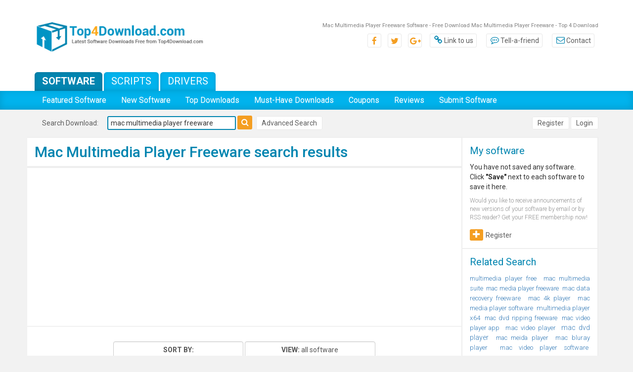

--- FILE ---
content_type: text/html; charset=UTF-8
request_url: https://www.top4download.com/free-mac-multimedia-player-freeware/
body_size: 12053
content:

<!DOCTYPE html>
<html>
<head>
	<meta http-equiv="content-type" content="text/html; charset=utf-8" />
	<meta name="copyright" content="www.top4download.com" />
	<title>Mac Multimedia Player Freeware Software - Free Download Mac Multimedia Player Freeware - Top 4 Download</title>

	<meta name="keywords" content="" />
	<meta name="description" content="Mac Multimedia Player Freeware Software - Free Download Mac Multimedia Player Freeware - Top 4 Download - Top4Download.com offers free software downloads for Windows, Mac, iOS and Android computers and mobile devices. Visit for free, full and secured software’s." />
	<link rel="alternate" type="application/rss+xml" title="Top4Download.com RSS" href="https://www.top4download.com/rss/software.xml?keywords_encoded=mac-multimedia-player-freeware&amp;keywords=mac%20multimedia%20player%20freeware" />

	<link rel="stylesheet" href="https://www.top4download.com/templates/T4D/css/bootstrap.min.css">
	<link rel="stylesheet" href="https://www.top4download.com/templates/T4D/css/bootstrap-theme.min.css">
	<link rel="stylesheet" href="https://www.top4download.com/js/libs/jquery-ui-1.11.3/themes/base/jquery-ui.min.css">
	<link rel="stylesheet" href="https://www.top4download.com/templates/T4D/css/font-awesome.min.css">
	<link rel="stylesheet" href="https://www.top4download.com/templates/T4D/css/rating.min.css" />
	<link rel="stylesheet" href="https://www.top4download.com/templates/T4D/css/layout.min.css" />

	<script type="text/javascript" async src="https://www.top4download.com/js/general.min.js"></script>
	<script type="text/javascript" async src="https://www.top4download.com/js/rating.min.js"></script>
	<script type="text/javascript" async src="https://www.top4download.com/js/ajax-jquery.min.js"></script>

    <script type="text/javascript" src="https://www.top4download.com/js/libs/jquery-1.11.3.min.js"></script>
    <script type="text/javascript" src="https://www.top4download.com/js/libs/jquery-ui-1.11.3/jquery-ui.min.js"></script>

	<link href="https://www.top4download.com/js/libs/jssocials/jssocials.min.css" rel="stylesheet" type="text/css"/>
	<link href="https://www.top4download.com/js/libs/jssocials/jssocials-theme-flat.min.css" rel="stylesheet" type="text/css"/>
	<script async src="https://www.top4download.com/js/libs/jssocials/jssocials.js"></script>

	<link href='https://www.top4download.com/css/simplelightbox.min.css' rel='stylesheet' type='text/css'>
	<script async src="https://www.top4download.com/js/simple-lightbox.min.js"></script>

	<meta name=viewport content="width=device-width, initial-scale=1">

	<link rel="shortcut icon" href="https://www.top4download.com/img/favicon.png" type="image/x-icon" />
		<script async src="https://pagead2.googlesyndication.com/pagead/js/adsbygoogle.js?client=ca-pub-8179195001597106" crossorigin="anonymous"></script>	<script src='https://www.google.com/recaptcha/api.js'></script>
</head>

<body><!-- Header -->
<header>
	<div class="top-bar">
		<div class="container">
			<div class="row">
				<div class="col-md-4">
					<a href="https://www.top4download.com/" title="Top Download">
						<img class="img-responsive center-block" src="https://www.top4download.com/img/logo.png" alt="Top download">
					</a>
				</div>
				<div class="col-md-8">
					<h1 id="tag_line01">Mac Multimedia Player Freeware Software - Free Download Mac Multimedia Player Freeware - Top 4 Download</h1>
					<ul class="top-bar-links">
						<li class="social"><a href="#"><span class="fa fa-facebook-f"></span></a></li>
						<li class="social"><a href="#"><span class="fa fa-twitter"></span></a></li>
						<li class="social"><a href="#"><span class="fa fa-google-plus"></span></a></li>
						<li><a href="https://www.top4download.com/linktous.html" rel="nofollow"><span class="fa fa-link"></span>Link to us</a></li>
						<li><a href="https://www.top4download.com/tellafriend.html" rel="nofollow" onclick="popUp('/tellafriend.html', 600, 600); return false;"><span class="fa fa-commenting-o"></span>Tell-a-friend</a>
						</li>
						<li><a href="https://www.top4download.com/contact.html" rel="nofollow"><span class="fa fa-envelope-o"></span>Contact</a></li>
					</ul>
				</div>
			</div>
		</div>
	</div>
	<div class="sub-menu">
		<div class="container">
			<div class="row">
				<div class="col-sm-8">
					<ul class="tabs-menu">
						<li><a href="https://www.top4download.com/" class="active">Software</a></li>
						<li><a href="https://scripts.top4download.com/">Scripts</a></li>
						<li><a href="https://drivers.top4download.com/">Drivers</a></li>
					</ul>
				</div>
			</div>
		</div>
	</div>

	<nav class="navbar navbar-default">
		<div class="container">
			<div class="navbar-header">
				<button type="button" class="navbar-toggle collapsed" data-toggle="collapse" data-target="#bs-example-navbar-collapse-1" aria-expanded="false">
					<span class="sr-only">Toggle navigation</span>
					<span class="icon-bar"></span>
					<span class="icon-bar"></span>
					<span class="icon-bar"></span>
				</button>
			</div>

			<div class="collapse navbar-collapse" id="bs-example-navbar-collapse-1">
				<ul class="nav navbar-nav">
											<li><a href="/featured-software.html" >Featured Software</a></li>
						<li><a href="/new-software.html" >New Software</a></li>
						<li><a href="/top-software-downloads.html" >Top Downloads</a></li>
						<li><a href="/best-free-downloads.html" >Must-Have Downloads</a></li>
						<li><a href="/coupons.html" >Coupons</a></li>
						<li><a href="/new-reviews.html" >Reviews</a></li>
						<li><a href="/submit-pad-file.html" >Submit Software</a></li>
									</ul>
			</div>
		</div>
	</nav>

</header>

<section class="search-bar">
	<div class="container">
		<div class="row">
			<div class="col-sm-8">
									<h4 class="heading-search-bar">Search Download:</h4>
					<form action="/software-search.html">
						<input type="text" placeholder="keywords" name="keywords" value="mac multimedia player freeware">
						<button type="submit"><span class="fa fa-search"></span></button>
					</form>
					<div class="text-right user-btns advanced-search">
						<a href="/software-advanced.html?keywords_encoded=mac-multimedia-player-freeware&amp;keywords=mac%20multimedia%20player%20freeware&amp;p=25&amp;keyword_id=xrdknvtx" rel="nofollow" class="btn-sec">Advanced Search</a>
					</div>
							</div>
			<div class="col-sm-4">
				<div class="text-right user-btns">
											<a href="https://www.top4download.com/registration.html" rel="nofollow" class="btn-sec">Register</a>
						<a href="https://www.top4download.com/login.html" rel="nofollow" class="btn-sec">Login</a>
									</div>
			</div>
		</div>
			</div>
</section>


<section class="page">
	<div class="container">
		<div class="row">

			                                    				<div class="col-md-9 reset-padding-middle">
					

<!-- Header end-->

<!-- Content -->

				<div class="list-software">
					<h2 class="main-heading">Mac Multimedia Player Freeware search results</h2>
				</div>

				<div class="list-software latest-software results-software">
					 
				<div class="side-banner">
					<script async src="//pagead2.googlesyndication.com/pagead/js/adsbygoogle.js"></script>
                    <!-- T4D resp -->
                    <ins class="adsbygoogle"
                         style="display:block"
                         data-ad-client="ca-pub-8179195001597106"
                         data-ad-slot="2287686030"
                         data-ad-format="auto"></ins>
                    <script>
                    (adsbygoogle = window.adsbygoogle || []).push({});
                    </script>
				</div>

																<div class="row">
						<div class="pagination-panel">
							<ul class="pagination">
																															</ul>
															<div>
									<div class="dropdown">
										<button class="form-control dropdown-toggle" type="button" id="dropdownMenu1" data-toggle="dropdown" aria-haspopup="true" aria-expanded="true">
											<strong>SORT BY:</strong>
																					</button>
										<ul class="dropdown-menu" aria-labelledby="dropdownMenu1" title="sort by">
																							<li><a href="/free-mac-multimedia-player-freeware/$o.html">date</a></li>
																							<li><a href="/free-mac-multimedia-player-freeware/$o.html">relevance</a></li>
																							<li><a href="/free-mac-multimedia-player-freeware/$o.html">title</a></li>
																							<li><a href="/free-mac-multimedia-player-freeware/$o.html">downloads</a></li>
																							<li><a href="/free-mac-multimedia-player-freeware/$o.html">rating</a></li>
																					</ul>
									</div>
																			<div class="dropdown">
											<button class="form-control dropdown-toggle" type="button" id="dropdownMenu1" data-toggle="dropdown" aria-haspopup="true" aria-expanded="true">
												<strong>VIEW:</strong>
												 all software
																							</button>
											<ul class="dropdown-menu" aria-labelledby="dropdownMenu1" title="sort by">
												<li title="only freeware"><a href="/free-mac-multimedia-player-freeware/0.html">all software</a></li>
												<li title="only freeware"><a href="/freeware-mac-multimedia-player-freeware/0.html">only freeware</a></li>
											</ul>
										</div>
																	</div>
													</div>
					</div>											<div class="row">
												<div class="media item-software">
							<h4 class="media-heading">
								<a href="https://www.top4download.com/windows-media-player-12/jcbgrfkf.html">Windows Media Player 12 11.2511.5.0</a>
																	<div class="update">Update</div>															</h4>
							<div class="media-left">
								<a href="https://www.top4download.com/windows-media-player-12/screenshot-jcbgrfkf.html" title="Windows Media Player 12 11.2511.5.0 full screenshot">
									<img class="media-object" src="https://www.top4download.com/softwareimages_mini/jcbgrfkf.png" alt="Windows Media Player 12 11.2511.5.0 full screenshot">
								</a>
															</div>
							<div class="media-body">
								<div class="media-text">
									Windows Media <strong class="hl">Player</strong> is available for the Windows, Windows Mobile, and <strong class="hl">Mac</strong> operating systems. Learn more about the <strong class="hl">Player</strong> based on the operating system that you have. ... by media lovers, for media lovers. Windows Media <strong class="hl">Player</strong> 12 plays more music and video than ever—including ... songs from your iTunes library!  Windows Media <strong class="hl">Player</strong> 12 is the latest version of Microsoft's official  ...
									<div class="rating">
										<img src="https://www.top4download.com/img/award_88x31_pick.gif" width="88" height="31" alt="software pick" />										<div class="rating-star">
											<img src="https://www.top4download.com/img/star_full.gif" width="25" height="25"  alt=""/><img src="https://www.top4download.com/img/star_full.gif" width="25" height="25"  alt=""/><img src="https://www.top4download.com/img/star_full.gif" width="25" height="25"  alt=""/><img src="https://www.top4download.com/img/star_full.gif" width="25" height="25"  alt=""/><img src="https://www.top4download.com/img/star_fullb.gif" width="25" height="25"  alt=""/>
										</div>
									</div>
								</div>
							</div>
							<div class="media-right">
								<div class="action-icons-item">
									<div><span><img src="https://www.top4download.com/img/dolars.png" alt="Windows Media Player 12 Price"></span><span class="center-v">FREE</span></div>
									<div><a href="https://www.top4download.com/windows-media-player-12/jcbgrfkf.html"><span><img src="https://www.top4download.com/img/details-icon.png" alt="Windows Media Player 12 Details"></span><span class="center-v">Details</span></a></div>
									<div class="download"><a href="https://www.top4download.com/windows-media-player-12/download-jcbgrfkf.html"><span><img src="https://www.top4download.com/img/downloads-icon.png" alt="Windows Media Player 12 download"></span><span class="center-v">Download</a></span></div>
									<div><a href="/saved-software.html?save=jcbgrfkf&amp;keywords=mac+multimedia+player+freeware" rel="nofollow" onclick="save_soft('jcbgrfkf');return false;"><span><img src="https://www.top4download.com/img/save-icon.png" alt="Windows Media Player 12 save"></span><span class="center-v">Save</span> <span id="savedresjcbgrfkf"></span></a></div>
								</div>
							</div>
							<div>
								<ul class="sub-info">
									<li><a href="/free-windows-media-player/">Windows Media Player</a></li><li><a href="/free-download-windows-media-player/">download Windows Media Player</a></li><li><a href="/free-windows-media-player-free-download/">Windows Media Player free download</a></li><li><a href="/free-media-player/">media player</a></li><li><a href="/free-video-player/">video player</a></li><li><a href="/free-music-player/">music player</a></li><li><a href="/free-media/">media</a></li><li><a href="/free-player/">player</a></li><li><a href="/free-video/">video</a></li><li><a href="/free-music/">music</a></li>
								</ul>
							</div>													</div>
												<div class="media item-software">
							<h4 class="media-heading">
								<a href="https://www.top4download.com/adobe-flash-player-for-mac-os-x/ngrsodbx.html">Adobe Flash Player for Mac OS X 32.0.0.465</a>
															</h4>
							<div class="media-left">
								<a href="https://www.top4download.com/adobe-flash-player-for-mac-os-x/screenshot-ngrsodbx.html" title="Adobe Flash Player for Mac OS X 32.0.0.465 full screenshot">
									<img class="media-object" src="https://www.top4download.com/softwareimages_mini/ngrsodbx.png" alt="Adobe Flash Player for Mac OS X 32.0.0.465 full screenshot">
								</a>
															</div>
							<div class="media-body">
								<div class="media-text">
									Adobe® Flash® <strong class="hl">Player</strong> is a cross-platform browser-based application runtime that delivers ... and videos across screens and browsers. Adobe Flash <strong class="hl">Player</strong> is a high-performance, browser-based and cross-platform application runtime ... plug-in for most internet browsers.  Adobe Flash <strong class="hl">Player</strong> can be easily installed by downloading the DMG ... from the Advanced tab you can deauthorize your <strong class="hl">Mac</strong> in order to prevent Adobe Flash <strong class="hl">Player</strong> from  ...
									<div class="rating">
										<img src="https://www.top4download.com/img/award_88x31_pick.gif" width="88" height="31" alt="software pick" />										<div class="rating-star">
											<img src="https://www.top4download.com/img/star_full.gif" width="25" height="25"  alt=""/><img src="https://www.top4download.com/img/star_full.gif" width="25" height="25"  alt=""/><img src="https://www.top4download.com/img/star_full.gif" width="25" height="25"  alt=""/><img src="https://www.top4download.com/img/star_full.gif" width="25" height="25"  alt=""/><img src="https://www.top4download.com/img/star_full.gif" width="25" height="25"  alt=""/>
										</div>
									</div>
								</div>
							</div>
							<div class="media-right">
								<div class="action-icons-item">
									<div><span><img src="https://www.top4download.com/img/dolars.png" alt="Adobe Flash Player for Mac OS X Price"></span><span class="center-v">FREE</span></div>
									<div><a href="https://www.top4download.com/adobe-flash-player-for-mac-os-x/ngrsodbx.html"><span><img src="https://www.top4download.com/img/details-icon.png" alt="Adobe Flash Player for Mac OS X Details"></span><span class="center-v">Details</span></a></div>
									<div class="download"><a href="https://www.top4download.com/adobe-flash-player-for-mac-os-x/download-ngrsodbx.html"><span><img src="https://www.top4download.com/img/downloads-icon.png" alt="Adobe Flash Player for Mac OS X download"></span><span class="center-v">Download</a></span></div>
									<div><a href="/saved-software.html?save=ngrsodbx&amp;keywords=mac+multimedia+player+freeware" rel="nofollow" onclick="save_soft('ngrsodbx');return false;"><span><img src="https://www.top4download.com/img/save-icon.png" alt="Adobe Flash Player for Mac OS X save"></span><span class="center-v">Save</span> <span id="savedresngrsodbx"></span></a></div>
								</div>
							</div>
							<div>
								<ul class="sub-info">
									<li><a href="/free-flash-player/">flash player</a></li><li><a href="/free-flv-player/">flv player</a></li><li><a href="/free-play-flash/">play flash</a></li><li><a href="/free-adobe/">Adobe</a></li><li><a href="/free-flash/">flash</a></li><li><a href="/free-macromedia/">macromedia</a></li><li><a href="/free-macromedia-flash-player/">macromedia flash player</a></li><li><a href="/free-macromedia-flash/">Macromedia Flash</a></li><li><a href="/free-flash-player/">flash player</a></li><li><a href="/free-adobe-flash-player/">adobe flash player</a></li><li><a href="/free-adobe-flash-player/">adobe flash player</a></li><li><a href="/free-free-flash-player/">free flash player</a></li><li><a href="/free-free-swf-player/">free swf player</a></li><li><a href="/free-mac-os-x/">Mac OS X</a></li>
								</ul>
							</div>													</div>
												<div class="media item-software">
							<h4 class="media-heading">
								<a href="https://www.top4download.com/adobe-flash-player-for-android/zekwhyax.html">Adobe Flash Player for Android 11.1.115.81</a>
															</h4>
							<div class="media-left">
								<a href="https://www.top4download.com/adobe-flash-player-for-android/screenshot-zekwhyax.html" title="Adobe Flash Player for Android 11.1.115.81 full screenshot">
									<img class="media-object" src="https://www.top4download.com/softwareimages_mini/zekwhyax.jpg" alt="Adobe Flash Player for Android 11.1.115.81 full screenshot">
								</a>
															</div>
							<div class="media-body">
								<div class="media-text">
									Flash <strong class="hl">Player</strong> is a free application for the Android that ... and play games on their Android phones. Flash <strong class="hl">Player</strong> delivers beautiful HD video, faster graphics rendering, and ... more immersive user experiences.   Adobe Flash <strong class="hl">Player</strong> 11 brings many improvements that will change the ... you see on the web. Just like Flash <strong class="hl">Player</strong> 7 changed the web with the introduction of  ...
									<div class="rating">
										<img src="https://www.top4download.com/img/award_88x31_pick.gif" width="88" height="31" alt="software pick" />										<div class="rating-star">
											<img src="https://www.top4download.com/img/star_full.gif" width="25" height="25"  alt=""/><img src="https://www.top4download.com/img/star_full.gif" width="25" height="25"  alt=""/><img src="https://www.top4download.com/img/star_full.gif" width="25" height="25"  alt=""/><img src="https://www.top4download.com/img/star_fullb.gif" width="25" height="25"  alt=""/><img src="https://www.top4download.com/img/star_fullb.gif" width="25" height="25"  alt=""/>
										</div>
									</div>
								</div>
							</div>
							<div class="media-right">
								<div class="action-icons-item">
									<div><span><img src="https://www.top4download.com/img/dolars.png" alt="Adobe Flash Player for Android Price"></span><span class="center-v">FREE</span></div>
									<div><a href="https://www.top4download.com/adobe-flash-player-for-android/zekwhyax.html"><span><img src="https://www.top4download.com/img/details-icon.png" alt="Adobe Flash Player for Android Details"></span><span class="center-v">Details</span></a></div>
									<div class="download"><a href="https://www.top4download.com/adobe-flash-player-for-android/download-zekwhyax.html"><span><img src="https://www.top4download.com/img/downloads-icon.png" alt="Adobe Flash Player for Android download"></span><span class="center-v">Download</a></span></div>
									<div><a href="/saved-software.html?save=zekwhyax&amp;keywords=mac+multimedia+player+freeware" rel="nofollow" onclick="save_soft('zekwhyax');return false;"><span><img src="https://www.top4download.com/img/save-icon.png" alt="Adobe Flash Player for Android save"></span><span class="center-v">Save</span> <span id="savedreszekwhyax"></span></a></div>
								</div>
							</div>
							<div>
								<ul class="sub-info">
									<li><a href="/free-macromedia-flash-player-11/">macromedia flash player 11</a></li><li><a href="/free-free-flash-player/">free flash player</a></li><li><a href="/free-macromedia-flash/">Macromedia Flash</a></li><li><a href="/free-free-swf-player/">free swf player</a></li><li><a href="/free-android/">android</a></li><li><a href="/free-flash-player-11/">flash player 11</a></li><li><a href="/free-adobe-flash-player-11/">adobe flash player 11</a></li><li><a href="/free-macromedia/">macromedia</a></li><li><a href="/free-player/">player</a></li>
								</ul>
							</div>													</div>
												<div class="media item-software">
							<h4 class="media-heading">
								<a href="https://www.top4download.com/adobe-flash-player/qxytiljr.html">Adobe Flash Player 32.0.0.465</a>
															</h4>
							<div class="media-left">
								<a href="https://www.top4download.com/adobe-flash-player/screenshot-qxytiljr.html" title="Adobe Flash Player 32.0.0.465 full screenshot">
									<img class="media-object" src="https://www.top4download.com/softwareimages_mini/qxytiljr.jpg" alt="Adobe Flash Player 32.0.0.465 full screenshot">
								</a>
															</div>
							<div class="media-body">
								<div class="media-text">
									Adobe Flash <strong class="hl">Player</strong> has become a necessity for every computer out ... manage trusted web locations and updates.  Flash <strong class="hl">Player</strong> delivers beautiful HD video, faster graphics rendering, and ... your content to users wherever they are. Flash <strong class="hl">Player</strong> delivers expressive content to personal computers, smartphones, tablets, smartbooks, and netbooks. Mobile-ready features  ...
									<div class="rating">
										<img src="https://www.top4download.com/img/award_88x31_pick.gif" width="88" height="31" alt="software pick" />										<div class="rating-star">
											<img src="https://www.top4download.com/img/star_full.gif" width="25" height="25"  alt=""/><img src="https://www.top4download.com/img/star_full.gif" width="25" height="25"  alt=""/><img src="https://www.top4download.com/img/star_full.gif" width="25" height="25"  alt=""/><img src="https://www.top4download.com/img/star_full.gif" width="25" height="25"  alt=""/><img src="https://www.top4download.com/img/star_fullb.gif" width="25" height="25"  alt=""/>
										</div>
									</div>
								</div>
							</div>
							<div class="media-right">
								<div class="action-icons-item">
									<div><span><img src="https://www.top4download.com/img/dolars.png" alt="Adobe Flash Player Price"></span><span class="center-v">FREE</span></div>
									<div><a href="https://www.top4download.com/adobe-flash-player/qxytiljr.html"><span><img src="https://www.top4download.com/img/details-icon.png" alt="Adobe Flash Player Details"></span><span class="center-v">Details</span></a></div>
									<div class="download"><a href="https://www.top4download.com/adobe-flash-player/download-qxytiljr.html"><span><img src="https://www.top4download.com/img/downloads-icon.png" alt="Adobe Flash Player download"></span><span class="center-v">Download</a></span></div>
									<div><a href="/saved-software.html?save=qxytiljr&amp;keywords=mac+multimedia+player+freeware" rel="nofollow" onclick="save_soft('qxytiljr');return false;"><span><img src="https://www.top4download.com/img/save-icon.png" alt="Adobe Flash Player save"></span><span class="center-v">Save</span> <span id="savedresqxytiljr"></span></a></div>
								</div>
							</div>
							<div>
								<ul class="sub-info">
									<li><a href="/free-macromedia/">macromedia</a></li><li><a href="/free-flash-player-13/">flash player 13</a></li><li><a href="/free-adobe-flash-player/">adobe flash player</a></li><li><a href="/free-free-flash-player/">free flash player</a></li><li><a href="/free-free-swf-player/">free swf player</a></li><li><a href="/free-macromedia-flash-player-13/">macromedia flash player 13</a></li><li><a href="/free-adobe-flash-player-13/">adobe flash player 13</a></li><li><a href="/free-macromedia-flash/">Macromedia Flash</a></li>
								</ul>
							</div>													</div>
												<div class="media item-software">
							<h4 class="media-heading">
								<a href="https://www.top4download.com/tkplayer-for-mac/pmbzjihq.html">TKPlayer for Mac 2.1.0</a>
															</h4>
							<div class="media-left">
								<a href="https://www.top4download.com/tkplayer-for-mac/screenshot-pmbzjihq.html" title="TKPlayer for Mac 2.1.0 full screenshot">
									<img class="media-object" src="https://www.top4download.com/softwareimages_mini/pmbzjihq.jpg" alt="TKPlayer for Mac 2.1.0 full screenshot">
								</a>
															</div>
							<div class="media-body">
								<div class="media-text">
									TK<strong class="hl">Player</strong> for <strong class="hl">Mac</strong> is one of the best free <strong class="hl">multimedia player</strong>s on <strong class="hl">Mac</strong> to play any media files, including movies with ... All formats could play smoothly with TK<strong class="hl">Player</strong> for <strong class="hl">Mac</strong> without installing external codecs. To provide you with ... the playback process. Key Features of TK<strong class="hl">Player</strong> for <strong class="hl">Mac</strong>: 1. A free media <strong class="hl">player</strong> for <strong class="hl">Mac</strong>; 2.  ...
									<div class="rating">
																				<div class="rating-star">
											<img src="https://www.top4download.com/img/star_full.gif" width="25" height="25"  alt=""/><img src="https://www.top4download.com/img/star_full.gif" width="25" height="25"  alt=""/><img src="https://www.top4download.com/img/star_fullb.gif" width="25" height="25"  alt=""/><img src="https://www.top4download.com/img/star_fullb.gif" width="25" height="25"  alt=""/><img src="https://www.top4download.com/img/star_fullb.gif" width="25" height="25"  alt=""/>
										</div>
									</div>
								</div>
							</div>
							<div class="media-right">
								<div class="action-icons-item">
									<div><span><img src="https://www.top4download.com/img/dolars.png" alt="TKPlayer for Mac Price"></span><span class="center-v">FREE</span></div>
									<div><a href="https://www.top4download.com/tkplayer-for-mac/pmbzjihq.html"><span><img src="https://www.top4download.com/img/details-icon.png" alt="TKPlayer for Mac Details"></span><span class="center-v">Details</span></a></div>
									<div class="download"><a href="https://www.top4download.com/tkplayer-for-mac/download-pmbzjihq.html"><span><img src="https://www.top4download.com/img/downloads-icon.png" alt="TKPlayer for Mac download"></span><span class="center-v">Download</a></span></div>
									<div><a href="/saved-software.html?save=pmbzjihq&amp;keywords=mac+multimedia+player+freeware" rel="nofollow" onclick="save_soft('pmbzjihq');return false;"><span><img src="https://www.top4download.com/img/save-icon.png" alt="TKPlayer for Mac save"></span><span class="center-v">Save</span> <span id="savedrespmbzjihq"></span></a></div>
								</div>
							</div>
							<div>
								<ul class="sub-info">
									<li><a href="/free-free-media-player-for-mac/">free media player for mac</a></li><li><a href="/free-mac-media-player-freeware/">mac media player freeware</a></li><li><a href="/free-free-mac-video-player/">free mac video player</a></li><li><a href="/free-free-mac-audio-player/">free mac audio player</a></li><li><a href="/free-mac-multimedia-player-freeware/">mac multimedia player freeware</a></li>
								</ul>
							</div>													</div>
												<div class="media item-software">
							<h4 class="media-heading">
								<a href="https://www.top4download.com/axmedis-pda-player-and-media-organizer/jrwwbzwy.html">AXMEDIS PDA Player and Media Organizer February 2010, 2.2</a>
															</h4>
							<div class="media-left">
								<a href="https://www.top4download.com/axmedis-pda-player-and-media-organizer/screenshot-jrwwbzwy.html" title="AXMEDIS PDA Player and Media Organizer February 2010, 2.2 full screenshot">
									<img class="media-object" src="https://www.top4download.com/softwareimages_mini/jrwwbzwy.jpg" alt="AXMEDIS PDA Player and Media Organizer February 2010, 2.2 full screenshot">
								</a>
															</div>
							<div class="media-body">
								<div class="media-text">
									A <strong class="hl">multimedia player</strong>, cross media <strong class="hl">player</strong>, PDA <strong class="hl">player</strong> and media organizer for AXMEDIS/MPEG-21 cross media content. ... automatically, convert you video audio images for this <strong class="hl">player</strong> on your pda. It has been developed for ... different platforms and channels: Satellite, PC Windows or <strong class="hl">Mac</strong>, PDA, Mobile, Set-Top-Box, IP-TV, and many others. 
									<div class="rating">
																				<div class="rating-star">
											<img src="https://www.top4download.com/img/star_full.gif" width="25" height="25"  alt=""/><img src="https://www.top4download.com/img/star_full.gif" width="25" height="25"  alt=""/><img src="https://www.top4download.com/img/star_full.gif" width="25" height="25"  alt=""/><img src="https://www.top4download.com/img/star_fullb.gif" width="25" height="25"  alt=""/><img src="https://www.top4download.com/img/star_fullb.gif" width="25" height="25"  alt=""/>
										</div>
									</div>
								</div>
							</div>
							<div class="media-right">
								<div class="action-icons-item">
									<div><span><img src="https://www.top4download.com/img/dolars.png" alt="AXMEDIS PDA Player and Media Organizer Price"></span><span class="center-v">FREE</span></div>
									<div><a href="https://www.top4download.com/axmedis-pda-player-and-media-organizer/jrwwbzwy.html"><span><img src="https://www.top4download.com/img/details-icon.png" alt="AXMEDIS PDA Player and Media Organizer Details"></span><span class="center-v">Details</span></a></div>
									<div class="download"><a href="https://www.top4download.com/axmedis-pda-player-and-media-organizer/download-jrwwbzwy.html"><span><img src="https://www.top4download.com/img/downloads-icon.png" alt="AXMEDIS PDA Player and Media Organizer download"></span><span class="center-v">Download</a></span></div>
									<div><a href="/saved-software.html?save=jrwwbzwy&amp;keywords=mac+multimedia+player+freeware" rel="nofollow" onclick="save_soft('jrwwbzwy');return false;"><span><img src="https://www.top4download.com/img/save-icon.png" alt="AXMEDIS PDA Player and Media Organizer save"></span><span class="center-v">Save</span> <span id="savedresjrwwbzwy"></span></a></div>
								</div>
							</div>
							<div>
								<ul class="sub-info">
									<li><a href="/free-pda/">PDA</a></li><li><a href="/free-mpeg-21-player/">MPEG-21 Player</a></li><li><a href="/free-multimedia/">multimedia</a></li><li><a href="/free-cross-media/">cross-media</a></li><li><a href="/free-smil/">SMIL</a></li><li><a href="/free-drm/">DRM</a></li><li><a href="/free-multi-channel-distribution/">multi-channel distribution</a></li>
								</ul>
							</div>													</div>
												<div class="media item-software">
							<h4 class="media-heading">
								<a href="https://www.top4download.com/how-to-retrieve-deleted-files-on-a-mac/reskhyit.html">How to Retrieve Deleted Files on a Mac 9.2.2.6</a>
															</h4>
							<div class="media-left">
								<a href="https://www.top4download.com/how-to-retrieve-deleted-files-on-a-mac/screenshot-reskhyit.html" title="How to Retrieve Deleted Files on a Mac 9.2.2.6 full screenshot">
									<img class="media-object" src="https://www.top4download.com/softwareimages_mini/reskhyit.jpg" alt="How to Retrieve Deleted Files on a Mac 9.2.2.6 full screenshot">
								</a>
															</div>
							<div class="media-body">
								<div class="media-text">
									... for how to retrieve deleted files on a <strong class="hl">mac</strong>? <strong class="hl">MAC</strong> memory card data undelete utility is best choice ... in few easy and countable steps. Advance featured <strong class="hl">MAC</strong> memory card data retrieval application facilitate user to ... collection and business crucial documents from virus infected <strong class="hl">multimedia</strong> card in fraction of time. Comprehensive solution is  ...
									<div class="rating">
																				<div class="rating-star">
											<img src="https://www.top4download.com/img/star_full.gif" width="25" height="25"  alt=""/><img src="https://www.top4download.com/img/star_full.gif" width="25" height="25"  alt=""/><img src="https://www.top4download.com/img/star_full.gif" width="25" height="25"  alt=""/><img src="https://www.top4download.com/img/star_full.gif" width="25" height="25"  alt=""/><img src="https://www.top4download.com/img/star_fullb.gif" width="25" height="25"  alt=""/>
										</div>
									</div>
								</div>
							</div>
							<div class="media-right">
								<div class="action-icons-item">
									<div><span><img src="https://www.top4download.com/img/dolars.png" alt="How to Retrieve Deleted Files on a Mac Price"></span><span class="center-v"> $49.00</span></div>
									<div><a href="https://www.top4download.com/how-to-retrieve-deleted-files-on-a-mac/reskhyit.html"><span><img src="https://www.top4download.com/img/details-icon.png" alt="How to Retrieve Deleted Files on a Mac Details"></span><span class="center-v">Details</span></a></div>
									<div class="download"><a href="https://www.top4download.com/how-to-retrieve-deleted-files-on-a-mac/download-reskhyit.html"><span><img src="https://www.top4download.com/img/downloads-icon.png" alt="How to Retrieve Deleted Files on a Mac download"></span><span class="center-v">Download</a></span></div>
									<div><a href="/saved-software.html?save=reskhyit&amp;keywords=mac+multimedia+player+freeware" rel="nofollow" onclick="save_soft('reskhyit');return false;"><span><img src="https://www.top4download.com/img/save-icon.png" alt="How to Retrieve Deleted Files on a Mac save"></span><span class="center-v">Save</span> <span id="savedresreskhyit"></span></a></div>
								</div>
							</div>
							<div>
								<ul class="sub-info">
									<li><a href="/free-mac/">Mac</a></li><li><a href="/free-data/">data</a></li><li><a href="/free-recovery/">recovery</a></li><li><a href="/free-software/">software</a></li><li><a href="/free-memory/">memory</a></li><li><a href="/free-card/">card</a></li><li><a href="/free-download/">download</a></li><li><a href="/free-freeware/">freeware</a></li><li><a href="/free-file/">file</a></li><li><a href="/free-undelete/">undelete</a></li><li><a href="/free-utility/">utility</a></li><li><a href="/free-deleted/">deleted</a></li><li><a href="/free-photo/">photo</a></li><li><a href="/free-lost/">lost</a></li><li><a href="/free-pictures/">pictures</a></li><li><a href="/free-missing/">missing</a></li><li><a href="/free-mp3/">mp3</a></li><li><a href="/free-mp4/">mp4</a></li><li><a href="/free-music/">music</a></li><li><a href="/free-songs/">songs</a></li><li><a href="/free-snapshots/">snapshots</a></li><li><a href="/free-corrupted/">corrupted</a></li><li><a href="/free-images/">images</a></li><li><a href="/free-formatted/">formatted</a></li><li><a href="/free-text/">text</a></li><li><a href="/free-documents/">documents</a></li><li><a href="/free-virus/">virus</a></li><li><a href="/free-corrupted/">corrupted</a></li><li><a href="/free-mmc/">MMC</a></li>
								</ul>
							</div>													</div>
												<div class="media item-software">
							<h4 class="media-heading">
								<a href="https://www.top4download.com/vlc-media-player-for-arm64/btbbnzen.html">VLC Media Player for ARM64 4.0.0</a>
															</h4>
							<div class="media-left">
								<a href="https://www.top4download.com/vlc-media-player-for-arm64/screenshot-btbbnzen.html" title="VLC Media Player for ARM64 4.0.0 full screenshot">
									<img class="media-object" src="https://www.top4download.com/softwareimages_mini/btbbnzen.jpg" alt="VLC Media Player for ARM64 4.0.0 full screenshot">
								</a>
															</div>
							<div class="media-body">
								<div class="media-text">
									VLC media <strong class="hl">player</strong> is the most stable, flexible and lightweight audio and video <strong class="hl">player</strong> around today, especially when compared to others that ... or simply refuse to play things. VLC media <strong class="hl">player</strong> also has great hotkey support and if you ... features an equalizer and playlist creation. VLC media <strong class="hl">player</strong> isn't as intuitive as iTunes as a media  ...
									<div class="rating">
																				<div class="rating-star">
											
										</div>
									</div>
								</div>
							</div>
							<div class="media-right">
								<div class="action-icons-item">
									<div><span><img src="https://www.top4download.com/img/dolars.png" alt="VLC Media Player for ARM64 Price"></span><span class="center-v">FREE</span></div>
									<div><a href="https://www.top4download.com/vlc-media-player-for-arm64/btbbnzen.html"><span><img src="https://www.top4download.com/img/details-icon.png" alt="VLC Media Player for ARM64 Details"></span><span class="center-v">Details</span></a></div>
									<div class="download"><a href="https://www.top4download.com/vlc-media-player-for-arm64/download-btbbnzen.html"><span><img src="https://www.top4download.com/img/downloads-icon.png" alt="VLC Media Player for ARM64 download"></span><span class="center-v">Download</a></span></div>
									<div><a href="/saved-software.html?save=btbbnzen&amp;keywords=mac+multimedia+player+freeware" rel="nofollow" onclick="save_soft('btbbnzen');return false;"><span><img src="https://www.top4download.com/img/save-icon.png" alt="VLC Media Player for ARM64 save"></span><span class="center-v">Save</span> <span id="savedresbtbbnzen"></span></a></div>
								</div>
							</div>
							<div>
								<ul class="sub-info">
									<li><a href="/free-vlc/">vlc</a></li><li><a href="/free-player/">player</a></li><li><a href="/free-mp4-player/">mp4 player</a></li><li><a href="/free-vlc-player/">vlc player</a></li><li><a href="/free-free-vlc-player/">free vlc player</a></li><li><a href="/free-vlc-media-player-arm64/">vlc media player ARM64</a></li><li><a href="/free-vlc-dvd-player/">vlc dvd player</a></li><li><a href="/free-vlc-free/">vlc free</a></li><li><a href="/free-free-vlc-media-player/">free vlc media player</a></li><li><a href="/free-vlc-video/">vlc video</a></li><li><a href="/free-free-vlc/">free vlc</a></li><li><a href="/free-ppc-mp4-player/">ppc mp4 player</a></li><li><a href="/free-free-ppc-games/">free ppc games</a></li><li><a href="/free-ppc-flv-player/">ppc flv player</a></li><li><a href="/free-3gp-player/">3gp player</a></li><li><a href="/free-ppc/">ppc</a></li><li><a href="/free-vlcmediaplayer/">VLCMediaPlayer</a></li><li><a href="/free-arm64/">ARM64</a></li>
								</ul>
							</div>													</div>
												<div class="media item-software">
							<h4 class="media-heading">
								<a href="https://www.top4download.com/elmedia-player-for-mac/mrsnvwzq.html">Elmedia Player for Mac 7.2.1</a>
															</h4>
							<div class="media-left">
								<a href="https://www.top4download.com/elmedia-player-for-mac/screenshot-mrsnvwzq.html" title="Elmedia Player for Mac 7.2.1 full screenshot">
									<img class="media-object" src="https://www.top4download.com/softwareimages_mini/mrsnvwzq.png" alt="Elmedia Player for Mac 7.2.1 full screenshot">
								</a>
															</div>
							<div class="media-body">
								<div class="media-text">
									A multifunctional free media <strong class="hl">player</strong> for <strong class="hl">Mac</strong>, Elmedia <strong class="hl">Player</strong> supports a wide range of common and not ... can play virtually all media files on your <strong class="hl">Mac</strong>. This <strong class="hl">player</strong> also boasts a number of handy features such ... is a resource-intensive task, and if a media <strong class="hl">player</strong> is not capable of coping with it well,  ...
									<div class="rating">
																				<div class="rating-star">
											<img src="https://www.top4download.com/img/star_full.gif" width="25" height="25"  alt=""/><img src="https://www.top4download.com/img/star_full.gif" width="25" height="25"  alt=""/><img src="https://www.top4download.com/img/star_fullb.gif" width="25" height="25"  alt=""/><img src="https://www.top4download.com/img/star_fullb.gif" width="25" height="25"  alt=""/><img src="https://www.top4download.com/img/star_fullb.gif" width="25" height="25"  alt=""/>
										</div>
									</div>
								</div>
							</div>
							<div class="media-right">
								<div class="action-icons-item">
									<div><span><img src="https://www.top4download.com/img/dolars.png" alt="Elmedia Player for Mac Price"></span><span class="center-v">FREE</span></div>
									<div><a href="https://www.top4download.com/elmedia-player-for-mac/mrsnvwzq.html"><span><img src="https://www.top4download.com/img/details-icon.png" alt="Elmedia Player for Mac Details"></span><span class="center-v">Details</span></a></div>
									<div class="download"><a href="https://www.top4download.com/elmedia-player-for-mac/download-mrsnvwzq.html"><span><img src="https://www.top4download.com/img/downloads-icon.png" alt="Elmedia Player for Mac download"></span><span class="center-v">Download</a></span></div>
									<div><a href="/saved-software.html?save=mrsnvwzq&amp;keywords=mac+multimedia+player+freeware" rel="nofollow" onclick="save_soft('mrsnvwzq');return false;"><span><img src="https://www.top4download.com/img/save-icon.png" alt="Elmedia Player for Mac save"></span><span class="center-v">Save</span> <span id="savedresmrsnvwzq"></span></a></div>
								</div>
							</div>
							<div>
								<ul class="sub-info">
									<li><a href="/free-swf-player/">SWF player</a></li><li><a href="/free-flv-player/">FLV player</a></li><li><a href="/free-swf-playback/">SWF playback</a></li><li><a href="/free-player/">Player</a></li><li><a href="/free-flv/">FLV</a></li><li><a href="/free-swf/">SWF</a></li><li><a href="/free-playback/">Playback</a></li>
								</ul>
							</div>													</div>
												<div class="media item-software">
							<h4 class="media-heading">
								<a href="https://www.top4download.com/plex-for-mac/bwnoevse.html">Plex for Mac 1.93.0.144</a>
															</h4>
							<div class="media-left">
								<a href="https://www.top4download.com/plex-for-mac/screenshot-bwnoevse.html" title="Plex for Mac 1.93.0.144 full screenshot">
									<img class="media-object" src="https://www.top4download.com/softwareimages_mini/bwnoevse.jpg" alt="Plex for Mac 1.93.0.144 full screenshot">
								</a>
															</div>
							<div class="media-body">
								<div class="media-text">
									... can explore all the available folders and their <strong class="hl">multimedia</strong> contents without too much hassle.  The interface is very similar to the one of Plex Home Theater, so the learning curve should not be too steep if you are already familiar with this tool. Plex can play a wide range  ...
									<div class="rating">
																				<div class="rating-star">
											<img src="https://www.top4download.com/img/star_full.gif" width="25" height="25"  alt=""/><img src="https://www.top4download.com/img/star_full.gif" width="25" height="25"  alt=""/><img src="https://www.top4download.com/img/star_full.gif" width="25" height="25"  alt=""/><img src="https://www.top4download.com/img/star_fullb.gif" width="25" height="25"  alt=""/><img src="https://www.top4download.com/img/star_fullb.gif" width="25" height="25"  alt=""/>
										</div>
									</div>
								</div>
							</div>
							<div class="media-right">
								<div class="action-icons-item">
									<div><span><img src="https://www.top4download.com/img/dolars.png" alt="Plex for Mac Price"></span><span class="center-v">FREE</span></div>
									<div><a href="https://www.top4download.com/plex-for-mac/bwnoevse.html"><span><img src="https://www.top4download.com/img/details-icon.png" alt="Plex for Mac Details"></span><span class="center-v">Details</span></a></div>
									<div class="download"><a href="https://www.top4download.com/plex-for-mac/download-bwnoevse.html"><span><img src="https://www.top4download.com/img/downloads-icon.png" alt="Plex for Mac download"></span><span class="center-v">Download</a></span></div>
									<div><a href="/saved-software.html?save=bwnoevse&amp;keywords=mac+multimedia+player+freeware" rel="nofollow" onclick="save_soft('bwnoevse');return false;"><span><img src="https://www.top4download.com/img/save-icon.png" alt="Plex for Mac save"></span><span class="center-v">Save</span> <span id="savedresbwnoevse"></span></a></div>
								</div>
							</div>
							<div>
								<ul class="sub-info">
									<li><a href="/free-media-library/">media library</a></li><li><a href="/free-media-organizer/">media organizer</a></li><li><a href="/free-multimedia-player/">multimedia player</a></li><li><a href="/free-player/">player</a></li><li><a href="/free-play/">play</a></li><li><a href="/free-organizer/">organizer</a></li>
								</ul>
							</div>													</div>
												<div class="media item-software">
							<h4 class="media-heading">
								<a href="https://www.top4download.com/adobe-flash-player-for-linux/tabeosoc.html">Adobe Flash Player for Linux 32.0.0.465</a>
															</h4>
							<div class="media-left">
								<a href="https://www.top4download.com/adobe-flash-player-for-linux/screenshot-tabeosoc.html" title="Adobe Flash Player for Linux 32.0.0.465 full screenshot">
									<img class="media-object" src="https://www.top4download.com/softwareimages_mini/tabeosoc.png" alt="Adobe Flash Player for Linux 32.0.0.465 full screenshot">
								</a>
															</div>
							<div class="media-body">
								<div class="media-text">
									Adobe Flash <strong class="hl">Player</strong> is a proprietary (closed source) and <strong class="hl">freeware</strong> web browser plugin designed to allow users to enjoy rich <strong class="hl">multimedia</strong> and Internet applications powered by the Flash technology.  Flash <strong class="hl">Player</strong> delivers beautiful HD video, faster graphics rendering, and ... known to work on Linux, Microsoft Windows and <strong class="hl">Mac</strong> OS X operating systems, supporting the Mozilla Firefox,  ...
									<div class="rating">
																				<div class="rating-star">
											<img src="https://www.top4download.com/img/star_full.gif" width="25" height="25"  alt=""/><img src="https://www.top4download.com/img/star_full.gif" width="25" height="25"  alt=""/><img src="https://www.top4download.com/img/star_full.gif" width="25" height="25"  alt=""/><img src="https://www.top4download.com/img/star_fullb.gif" width="25" height="25"  alt=""/><img src="https://www.top4download.com/img/star_fullb.gif" width="25" height="25"  alt=""/>
										</div>
									</div>
								</div>
							</div>
							<div class="media-right">
								<div class="action-icons-item">
									<div><span><img src="https://www.top4download.com/img/dolars.png" alt="Adobe Flash Player for Linux Price"></span><span class="center-v">FREE</span></div>
									<div><a href="https://www.top4download.com/adobe-flash-player-for-linux/tabeosoc.html"><span><img src="https://www.top4download.com/img/details-icon.png" alt="Adobe Flash Player for Linux Details"></span><span class="center-v">Details</span></a></div>
									<div class="download"><a href="https://www.top4download.com/adobe-flash-player-for-linux/download-tabeosoc.html"><span><img src="https://www.top4download.com/img/downloads-icon.png" alt="Adobe Flash Player for Linux download"></span><span class="center-v">Download</a></span></div>
									<div><a href="/saved-software.html?save=tabeosoc&amp;keywords=mac+multimedia+player+freeware" rel="nofollow" onclick="save_soft('tabeosoc');return false;"><span><img src="https://www.top4download.com/img/save-icon.png" alt="Adobe Flash Player for Linux save"></span><span class="center-v">Save</span> <span id="savedrestabeosoc"></span></a></div>
								</div>
							</div>
							<div>
								<ul class="sub-info">
									<li><a href="/free-flash-player/">flash player</a></li><li><a href="/free-flash/">flash</a></li><li><a href="/free-linux/">linux</a></li><li><a href="/free-flv-player/">flv player</a></li><li><a href="/free-adobe/">Adobe</a></li><li><a href="/free-flash-for-linux/">flash for Linux</a></li><li><a href="/free-macromedia/">macromedia</a></li><li><a href="/free-adobe-flash/">Adobe flash</a></li><li><a href="/free-macromedia-flash-player-11/">macromedia flash player 11</a></li><li><a href="/free-flash-player-11/">flash player 11</a></li><li><a href="/free-flash-library/">flash library</a></li><li><a href="/free-adobe-flash-player/">adobe flash player</a></li><li><a href="/free-adobe-flash-player-11/">adobe flash player 11</a></li><li><a href="/free-free-flash-player/">free flash player</a></li><li><a href="/free-macromedia-flash/">Macromedia Flash</a></li><li><a href="/free-free-swf-player/">free swf player</a></li>
								</ul>
							</div>													</div>
												<div class="media item-software">
							<h4 class="media-heading">
								<a href="https://www.top4download.com/serviio-for-mac-os-x/rjbjewda.html">Serviio for Mac OS X 2.4</a>
															</h4>
							<div class="media-left">
								<a href="https://www.top4download.com/serviio-for-mac-os-x/screenshot-rjbjewda.html" title="Serviio for Mac OS X 2.4 full screenshot">
									<img class="media-object" src="https://www.top4download.com/softwareimages_mini/rjbjewda.jpg" alt="Serviio for Mac OS X 2.4 full screenshot">
								</a>
															</div>
							<div class="media-body">
								<div class="media-text">
									... to renderer devices (e.g. a TV set, Bluray <strong class="hl">player</strong>, games console or mobile phone) on your connected ... and therefore runs on most platforms, including Windows, <strong class="hl">Mac</strong> and Linux (incl. embedded systems, e.g. NAS).  ... (supports additional features, e.g. subtitles) · Samsung Bluray <strong class="hl">player</strong>s · Sony TVs · Panasonic TVs · Playstation  ...
									<div class="rating">
																				<div class="rating-star">
											<img src="https://www.top4download.com/img/star_full.gif" width="25" height="25"  alt=""/><img src="https://www.top4download.com/img/star_full.gif" width="25" height="25"  alt=""/><img src="https://www.top4download.com/img/star_full.gif" width="25" height="25"  alt=""/><img src="https://www.top4download.com/img/star_fullb.gif" width="25" height="25"  alt=""/><img src="https://www.top4download.com/img/star_fullb.gif" width="25" height="25"  alt=""/>
										</div>
									</div>
								</div>
							</div>
							<div class="media-right">
								<div class="action-icons-item">
									<div><span><img src="https://www.top4download.com/img/dolars.png" alt="Serviio for Mac OS X Price"></span><span class="center-v">FREE</span></div>
									<div><a href="https://www.top4download.com/serviio-for-mac-os-x/rjbjewda.html"><span><img src="https://www.top4download.com/img/details-icon.png" alt="Serviio for Mac OS X Details"></span><span class="center-v">Details</span></a></div>
									<div class="download"><a href="https://www.top4download.com/serviio-for-mac-os-x/download-rjbjewda.html"><span><img src="https://www.top4download.com/img/downloads-icon.png" alt="Serviio for Mac OS X download"></span><span class="center-v">Download</a></span></div>
									<div><a href="/saved-software.html?save=rjbjewda&amp;keywords=mac+multimedia+player+freeware" rel="nofollow" onclick="save_soft('rjbjewda');return false;"><span><img src="https://www.top4download.com/img/save-icon.png" alt="Serviio for Mac OS X save"></span><span class="center-v">Save</span> <span id="savedresrjbjewda"></span></a></div>
								</div>
							</div>
							<div>
								<ul class="sub-info">
									<li><a href="/free-media-server/">media server</a></li><li><a href="/free-multimedia-streaming/">multimedia streaming</a></li><li><a href="/free-stream-media-file/">stream media file</a></li><li><a href="/free-server/">server</a></li><li><a href="/free-stream/">stream</a></li><li><a href="/free-media-file/">media file</a></li>
								</ul>
							</div>													</div>
												<div class="media item-software">
							<h4 class="media-heading">
								<a href="https://www.top4download.com/songbird-portable/bturjlql.html">Songbird Portable 2.2.0 Build 2453</a>
															</h4>
							<div class="media-left">
								<a href="https://www.top4download.com/songbird-portable/screenshot-bturjlql.html" title="Songbird Portable 2.2.0 Build 2453 full screenshot">
									<img class="media-object" src="https://www.top4download.com/softwareimages_mini/bturjlql.png" alt="Songbird Portable 2.2.0 Build 2453 full screenshot">
								</a>
															</div>
							<div class="media-body">
								<div class="media-text">
									... you, Songbird Portable allows you to customize your <strong class="hl">player</strong> so you get exactly the features important to ... Windows; and AAC and Fairplay on Windows and <strong class="hl">Mac</strong>. · Gapless Playback & Replay Gain: Skips padding data due to encoding and chains files for gapless playback experience. Adjusts the playback gain appropriately  ...
									<div class="rating">
										<img src="https://www.top4download.com/img/award_88x31_pick.gif" width="88" height="31" alt="software pick" />										<div class="rating-star">
											<img src="https://www.top4download.com/img/star_full.gif" width="25" height="25"  alt=""/><img src="https://www.top4download.com/img/star_full.gif" width="25" height="25"  alt=""/><img src="https://www.top4download.com/img/star_full.gif" width="25" height="25"  alt=""/><img src="https://www.top4download.com/img/star_full.gif" width="25" height="25"  alt=""/><img src="https://www.top4download.com/img/star_fullb.gif" width="25" height="25"  alt=""/>
										</div>
									</div>
								</div>
							</div>
							<div class="media-right">
								<div class="action-icons-item">
									<div><span><img src="https://www.top4download.com/img/dolars.png" alt="Songbird Portable Price"></span><span class="center-v">FREE</span></div>
									<div><a href="https://www.top4download.com/songbird-portable/bturjlql.html"><span><img src="https://www.top4download.com/img/details-icon.png" alt="Songbird Portable Details"></span><span class="center-v">Details</span></a></div>
									<div class="download"><a href="https://www.top4download.com/songbird-portable/download-bturjlql.html"><span><img src="https://www.top4download.com/img/downloads-icon.png" alt="Songbird Portable download"></span><span class="center-v">Download</a></span></div>
									<div><a href="/saved-software.html?save=bturjlql&amp;keywords=mac+multimedia+player+freeware" rel="nofollow" onclick="save_soft('bturjlql');return false;"><span><img src="https://www.top4download.com/img/save-icon.png" alt="Songbird Portable save"></span><span class="center-v">Save</span> <span id="savedresbturjlql"></span></a></div>
								</div>
							</div>
							<div>
								<ul class="sub-info">
									<li><a href="/free-media-player/">media player</a></li><li><a href="/free-play-audio/">play audio</a></li><li><a href="/free-video-player/">video player</a></li><li><a href="/free-play/">play</a></li><li><a href="/free-player/">player</a></li><li><a href="/free-multimedia/">multimedia</a></li>
								</ul>
							</div>													</div>
												<div class="media item-software">
							<h4 class="media-heading">
								<a href="https://www.top4download.com/quicktime/ooljbgbu.html">QuickTime 7.7.9.1680.95.84</a>
															</h4>
							<div class="media-left">
								<a href="https://www.top4download.com/quicktime/screenshot-ooljbgbu.html" title="QuickTime 7.7.9.1680.95.84 full screenshot">
									<img class="media-object" src="https://www.top4download.com/softwareimages_mini/ooljbgbu.png" alt="QuickTime 7.7.9.1680.95.84 full screenshot">
								</a>
															</div>
							<div class="media-body">
								<div class="media-text">
									... video codec for exceptional quality.  A powerful <strong class="hl">multimedia</strong> technology with a built-in media <strong class="hl">player</strong>, QuickTime lets you view Internet video, HD movie ... audience of any size. When combined with QuickTime <strong class="hl">Player</strong> and QuickTime Pro, these applications work together to ... standards-based digital media delivery system.  It’s a <strong class="hl">multimedia</strong> platform. Video from your digital camera or mobile  ...
									<div class="rating">
										<img src="https://www.top4download.com/img/award_88x31_pick.gif" width="88" height="31" alt="software pick" />										<div class="rating-star">
											<img src="https://www.top4download.com/img/star_full.gif" width="25" height="25"  alt=""/><img src="https://www.top4download.com/img/star_full.gif" width="25" height="25"  alt=""/><img src="https://www.top4download.com/img/star_full.gif" width="25" height="25"  alt=""/><img src="https://www.top4download.com/img/star_fullb.gif" width="25" height="25"  alt=""/><img src="https://www.top4download.com/img/star_fullb.gif" width="25" height="25"  alt=""/>
										</div>
									</div>
								</div>
							</div>
							<div class="media-right">
								<div class="action-icons-item">
									<div><span><img src="https://www.top4download.com/img/dolars.png" alt="QuickTime Price"></span><span class="center-v">FREE</span></div>
									<div><a href="https://www.top4download.com/quicktime/ooljbgbu.html"><span><img src="https://www.top4download.com/img/details-icon.png" alt="QuickTime Details"></span><span class="center-v">Details</span></a></div>
									<div class="download"><a href="https://www.top4download.com/quicktime/download-ooljbgbu.html"><span><img src="https://www.top4download.com/img/downloads-icon.png" alt="QuickTime download"></span><span class="center-v">Download</a></span></div>
									<div><a href="/saved-software.html?save=ooljbgbu&amp;keywords=mac+multimedia+player+freeware" rel="nofollow" onclick="save_soft('ooljbgbu');return false;"><span><img src="https://www.top4download.com/img/save-icon.png" alt="QuickTime save"></span><span class="center-v">Save</span> <span id="savedresooljbgbu"></span></a></div>
								</div>
							</div>
							<div>
								<ul class="sub-info">
									<li><a href="/free-mov-player/">mov player</a></li><li><a href="/free-qt-player/">qt player</a></li><li><a href="/free-quicktime-player/">quicktime player</a></li><li><a href="/free-quicktime/">quicktime</a></li><li><a href="/free-player/">player</a></li><li><a href="/free-quick-time/">Quick Time</a></li>
								</ul>
							</div>													</div>
												<div class="media item-software">
							<h4 class="media-heading">
								<a href="https://www.top4download.com/universal-viewer-free/oygesefs.html">Universal Viewer Free 5.7.3</a>
															</h4>
							<div class="media-left">
								<a href="https://www.top4download.com/universal-viewer-free/screenshot-oygesefs.html" title="Universal Viewer Free 5.7.3 full screenshot">
									<img class="media-object" src="https://www.top4download.com/softwareimages_mini/oygesefs.gif" alt="Universal Viewer Free 5.7.3 full screenshot">
								</a>
															</div>
							<div class="media-body">
								<div class="media-text">
									... all formats supported by IrfanView/XnView external viewers; * <strong class="hl">Multimedia</strong>: all formats supported by MS Windows Media <strong class="hl">Player</strong>: AVI MPG WMV MP3...; * Internet: all formats ... filenames; * Built-in functions of several plugins: images, <strong class="hl">multimedia</strong>, webpages view; * Support for multiple codepages: ANSI, OEM, EBCDIC, ISO, KOI8, <strong class="hl">Mac</strong> etc.; * Toolbar, status bar, other interface improvements;  ...
									<div class="rating">
																				<div class="rating-star">
											<img src="https://www.top4download.com/img/star_full.gif" width="25" height="25"  alt=""/><img src="https://www.top4download.com/img/star_full.gif" width="25" height="25"  alt=""/><img src="https://www.top4download.com/img/star_full.gif" width="25" height="25"  alt=""/><img src="https://www.top4download.com/img/star_fullb.gif" width="25" height="25"  alt=""/><img src="https://www.top4download.com/img/star_fullb.gif" width="25" height="25"  alt=""/>
										</div>
									</div>
								</div>
							</div>
							<div class="media-right">
								<div class="action-icons-item">
									<div><span><img src="https://www.top4download.com/img/dolars.png" alt="Universal Viewer Free Price"></span><span class="center-v">FREE</span></div>
									<div><a href="https://www.top4download.com/universal-viewer-free/oygesefs.html"><span><img src="https://www.top4download.com/img/details-icon.png" alt="Universal Viewer Free Details"></span><span class="center-v">Details</span></a></div>
									<div class="download"><a href="https://www.top4download.com/universal-viewer-free/download-oygesefs.html"><span><img src="https://www.top4download.com/img/downloads-icon.png" alt="Universal Viewer Free download"></span><span class="center-v">Download</a></span></div>
									<div><a href="/saved-software.html?save=oygesefs&amp;keywords=mac+multimedia+player+freeware" rel="nofollow" onclick="save_soft('oygesefs');return false;"><span><img src="https://www.top4download.com/img/save-icon.png" alt="Universal Viewer Free save"></span><span class="center-v">Save</span> <span id="savedresoygesefs"></span></a></div>
								</div>
							</div>
							<div>
								<ul class="sub-info">
									<li><a href="/free-file/">File</a></li><li><a href="/free-viewer/">Viewer</a></li><li><a href="/free-large-text/">Large text</a></li><li><a href="/free-image/">Image</a></li><li><a href="/free-multimedia/">Multimedia</a></li>
								</ul>
							</div>													</div>
												<div class="media item-software">
							<h4 class="media-heading">
								<a href="https://www.top4download.com/serviio/ywsodacv.html">Serviio 2.4</a>
															</h4>
							<div class="media-left">
								<a href="https://www.top4download.com/serviio/screenshot-ywsodacv.html" title="Serviio 2.4 full screenshot">
									<img class="media-object" src="https://www.top4download.com/softwareimages_mini/ywsodacv.jpg" alt="Serviio 2.4 full screenshot">
								</a>
															</div>
							<div class="media-body">
								<div class="media-text">
									... to renderer devices (e.g. a TV set, Bluray <strong class="hl">player</strong>, games console or mobile phone) on your connected ... and therefore runs on most platforms, including Windows, <strong class="hl">Mac</strong> and Linux (incl. embedded systems, e.g. NAS).  ... (supports additional features, e.g. subtitles) · Samsung Bluray <strong class="hl">player</strong>s · Sony TVs · Panasonic TVs · Playstation  ...
									<div class="rating">
																				<div class="rating-star">
											<img src="https://www.top4download.com/img/star_full.gif" width="25" height="25"  alt=""/><img src="https://www.top4download.com/img/star_full.gif" width="25" height="25"  alt=""/><img src="https://www.top4download.com/img/star_full.gif" width="25" height="25"  alt=""/><img src="https://www.top4download.com/img/star_full.gif" width="25" height="25"  alt=""/><img src="https://www.top4download.com/img/star_fullb.gif" width="25" height="25"  alt=""/>
										</div>
									</div>
								</div>
							</div>
							<div class="media-right">
								<div class="action-icons-item">
									<div><span><img src="https://www.top4download.com/img/dolars.png" alt="Serviio Price"></span><span class="center-v">FREE</span></div>
									<div><a href="https://www.top4download.com/serviio/ywsodacv.html"><span><img src="https://www.top4download.com/img/details-icon.png" alt="Serviio Details"></span><span class="center-v">Details</span></a></div>
									<div class="download"><a href="https://www.top4download.com/serviio/download-ywsodacv.html"><span><img src="https://www.top4download.com/img/downloads-icon.png" alt="Serviio download"></span><span class="center-v">Download</a></span></div>
									<div><a href="/saved-software.html?save=ywsodacv&amp;keywords=mac+multimedia+player+freeware" rel="nofollow" onclick="save_soft('ywsodacv');return false;"><span><img src="https://www.top4download.com/img/save-icon.png" alt="Serviio save"></span><span class="center-v">Save</span> <span id="savedresywsodacv"></span></a></div>
								</div>
							</div>
							<div>
								<ul class="sub-info">
									<li><a href="/free-media-server/">media server</a></li><li><a href="/free-multimedia-streaming/">multimedia streaming</a></li><li><a href="/free-stream-media-file/">stream media file</a></li><li><a href="/free-server/">server</a></li><li><a href="/free-stream/">stream</a></li><li><a href="/free-media-file/">media file</a></li>
								</ul>
							</div>													</div>
												<div class="media item-software">
							<h4 class="media-heading">
								<a href="https://www.top4download.com/serviio-for-linux/kkweifbu.html">Serviio for Linux 2.4</a>
															</h4>
							<div class="media-left">
								<a href="https://www.top4download.com/serviio-for-linux/screenshot-kkweifbu.html" title="Serviio for Linux 2.4 full screenshot">
									<img class="media-object" src="https://www.top4download.com/softwareimages_mini/kkweifbu.jpg" alt="Serviio for Linux 2.4 full screenshot">
								</a>
															</div>
							<div class="media-body">
								<div class="media-text">
									... to renderer devices (e.g. a TV set, Bluray <strong class="hl">player</strong>, games console or mobile phone) on your connected ... and therefore runs on most platforms, including Windows, <strong class="hl">Mac</strong> and Linux (incl. embedded systems, e.g. NAS).  ... (supports additional features, e.g. subtitles) · Samsung Bluray <strong class="hl">player</strong>s · Sony TVs · Panasonic TVs · Playstation  ...
									<div class="rating">
																				<div class="rating-star">
											<img src="https://www.top4download.com/img/star_full.gif" width="25" height="25"  alt=""/><img src="https://www.top4download.com/img/star_full.gif" width="25" height="25"  alt=""/><img src="https://www.top4download.com/img/star_fullb.gif" width="25" height="25"  alt=""/><img src="https://www.top4download.com/img/star_fullb.gif" width="25" height="25"  alt=""/><img src="https://www.top4download.com/img/star_fullb.gif" width="25" height="25"  alt=""/>
										</div>
									</div>
								</div>
							</div>
							<div class="media-right">
								<div class="action-icons-item">
									<div><span><img src="https://www.top4download.com/img/dolars.png" alt="Serviio for Linux Price"></span><span class="center-v">FREE</span></div>
									<div><a href="https://www.top4download.com/serviio-for-linux/kkweifbu.html"><span><img src="https://www.top4download.com/img/details-icon.png" alt="Serviio for Linux Details"></span><span class="center-v">Details</span></a></div>
									<div class="download"><a href="https://www.top4download.com/serviio-for-linux/download-kkweifbu.html"><span><img src="https://www.top4download.com/img/downloads-icon.png" alt="Serviio for Linux download"></span><span class="center-v">Download</a></span></div>
									<div><a href="/saved-software.html?save=kkweifbu&amp;keywords=mac+multimedia+player+freeware" rel="nofollow" onclick="save_soft('kkweifbu');return false;"><span><img src="https://www.top4download.com/img/save-icon.png" alt="Serviio for Linux save"></span><span class="center-v">Save</span> <span id="savedreskkweifbu"></span></a></div>
								</div>
							</div>
							<div>
								<ul class="sub-info">
									<li><a href="/free-media-server/">media server</a></li><li><a href="/free-multimedia-streaming/">multimedia streaming</a></li><li><a href="/free-stream-media-file/">stream media file</a></li><li><a href="/free-server/">server</a></li><li><a href="/free-stream/">stream</a></li><li><a href="/free-media-file/">media file</a></li>
								</ul>
							</div>													</div>
											</div>						 
				<div class="side-banner">
					<script async src="//pagead2.googlesyndication.com/pagead/js/adsbygoogle.js"></script>
                    <!-- T4D resp -->
                    <ins class="adsbygoogle"
                         style="display:block"
                         data-ad-client="ca-pub-8179195001597106"
                         data-ad-slot="2287686030"
                         data-ad-format="auto"></ins>
                    <script>
                    (adsbygoogle = window.adsbygoogle || []).push({});
                    </script>
				</div>
											<div class="row">
						<div class="pagination-panel">
							<ul class="pagination">
																															</ul>
															<div>
									<div class="dropdown">
										<button class="form-control dropdown-toggle" type="button" id="dropdownMenu1" data-toggle="dropdown" aria-haspopup="true" aria-expanded="true">
											<strong>SORT BY:</strong>
																					</button>
										<ul class="dropdown-menu" aria-labelledby="dropdownMenu1" title="sort by">
																							<li><a href="/free-mac-multimedia-player-freeware/$o.html">date</a></li>
																							<li><a href="/free-mac-multimedia-player-freeware/$o.html">relevance</a></li>
																							<li><a href="/free-mac-multimedia-player-freeware/$o.html">title</a></li>
																							<li><a href="/free-mac-multimedia-player-freeware/$o.html">downloads</a></li>
																							<li><a href="/free-mac-multimedia-player-freeware/$o.html">rating</a></li>
																					</ul>
									</div>
																			<div class="dropdown">
											<button class="form-control dropdown-toggle" type="button" id="dropdownMenu1" data-toggle="dropdown" aria-haspopup="true" aria-expanded="true">
												<strong>VIEW:</strong>
												 all software
																							</button>
											<ul class="dropdown-menu" aria-labelledby="dropdownMenu1" title="sort by">
												<li title="only freeware"><a href="/free-mac-multimedia-player-freeware/0.html">all software</a></li>
												<li title="only freeware"><a href="/freeware-mac-multimedia-player-freeware/0.html">only freeware</a></li>
											</ul>
										</div>
																	</div>
													</div>
					</div>					
					<div class="row">
						<div class="notice-download">
							<h3 class="main-heading">Mac Multimedia Player Freeware download notice</h3>
							<div class="text-notice">
								<p>
									Top 4 Download periodically updates software information of <strong>mac multimedia player freeware</strong> full versions from the publishers,
									but some information may be slightly out-of-date.
								</p>
								<p>
									Using warez version, crack, warez passwords, patches, serial numbers, registration codes, key generator, pirate key, keymaker or keygen for
									<strong>mac multimedia player freeware</strong> license key is illegal. Download links are directly from our mirrors or publisher's website,
									<strong>mac multimedia player freeware</strong> torrent files or shared files from free file sharing and free upload services,
									including Rapidshare, MegaUpload, YouSendIt, Letitbit, DropSend, MediaMax, HellShare, HotFile, FileServe, LeapFile, MyOtherDrive or MediaFire,
									are not allowed!
								</p>
								<p>
									Your computer will be at risk getting infected with spyware, adware, viruses, worms, trojan horses, dialers, etc
									while you are searching and browsing these illegal sites which distribute a so called keygen, key generator, pirate key, serial number, warez full version or crack for
									<strong>mac multimedia player freeware</strong>. These infections might corrupt your computer installation or breach your privacy.
									<strong>mac multimedia player freeware</strong> keygen or key generator might contain a trojan horse opening a backdoor on your computer.
								</p>
							</div>
						</div>
					</div>
				</div>


			</div>

					<div class="col-md-3 reset-padding-left">
								<div class="right-sidebar">
					
										<div class="item-box-sidebar">
						<h3 class="secundary-heading">My software</h3>
						<div class="list01" id="saved_soft_list">
																    	You have not saved any software. Click <strong>"Save"</strong> next to each software to save it here.
				   							</div>
													<div class="item-text">
								Would you like to receive announcements of new versions of your software by email or by RSS reader? Get your FREE membership now!
							</div>
							<a class="more-details register" href="/registration.html"><span class="fa fa-plus"></span>Register</a>
											</div>
					
                	
                    					<div class="item-box-sidebar">
						<h3 class="secundary-heading">Related Search</h3>
						<div class="regular-text">
													<a href="/free-multimedia-player-free/" style="font-size:94%">multimedia player free</a>&nbsp;
													<a href="/free-mac-multimedia-suite/" style="font-size:92%">mac multimedia suite</a>&nbsp;
													<a href="/free-mac-media-player-freeware/" style="font-size:90%">mac media player freeware</a>&nbsp;
													<a href="/free-mac-data-recovery-freeware/" style="font-size:93%">mac data recovery freeware</a>&nbsp;
													<a href="/free-mac-4k-player/" style="font-size:92%">mac 4k player</a>&nbsp;
													<a href="/free-mac-media-player-software/" style="font-size:94%">mac media player software</a>&nbsp;
													<a href="/free-multimedia-player-x64/" style="font-size:96%">multimedia player x64</a>&nbsp;
													<a href="/free-mac-dvd-ripping-freeware/" style="font-size:91%">mac dvd ripping freeware</a>&nbsp;
													<a href="/free-mac-video-player-app/" style="font-size:91%">mac video player app</a>&nbsp;
													<a href="/free-mac-video-player/" style="font-size:93%">mac video player</a>&nbsp;
													<a href="/free-mac-dvd-player/" style="font-size:100%">mac dvd player</a>&nbsp;
													<a href="/free-mac-meida-player/" style="font-size:91%">mac meida player</a>&nbsp;
													<a href="/free-mac-bluray-player/" style="font-size:93%">mac bluray player</a>&nbsp;
													<a href="/free-mac-video-player-software/" style="font-size:93%">mac video player software</a>&nbsp;
													<a href="/free-multimedia-player/" style="font-size:180%">multimedia player</a>&nbsp;
													<a href="/free-mac-flv-player/" style="font-size:94%">mac flv player</a>&nbsp;
													<a href="/free-mac-video-converter-freeware/" style="font-size:95%">mac video converter freeware</a>&nbsp;
													<a href="/free-mac-multimedia-player-freeware/" style="font-size:90%">mac multimedia player freeware</a>&nbsp;
													<a href="/free-mac-disc-player/" style="font-size:91%">mac disc player</a>&nbsp;
													<a href="/free-mac-media-player/" style="font-size:97%">mac media player</a>&nbsp;
												</div>
					</div>
					
										<div class="item-box-sidebar">
						<h3 class="secundary-heading">Popular Search</h3>
						<div class="regular-text">
													<a href="/free-pornhub-com/" style="font-size:102%" rel="nofollow">pornhub com</a>&nbsp;
													<a href="/free-ultrasurf-9-9/" style="font-size:92%" rel="nofollow">ultrasurf 9 9</a>&nbsp;
													<a href="/free-oxford-dictionary/" style="font-size:99%" rel="nofollow">oxford dictionary</a>&nbsp;
													<a href="/free-cheat-engine-5-5/" style="font-size:92%" rel="nofollow">cheat engine 5 5</a>&nbsp;
													<a href="/free-link-directory-submitter/" style="font-size:168%" rel="nofollow">link directory submitter</a>&nbsp;
													<a href="/free-ultrasurf-9-5/" style="font-size:110%" rel="nofollow">ultrasurf 9 5</a>&nbsp;
													<a href="/free-forum-solution/" style="font-size:180%" rel="nofollow">forum solution</a>&nbsp;
													<a href="/free-nero-6/" style="font-size:95%" rel="nofollow">nero 6</a>&nbsp;
													<a href="/free-press-release/" style="font-size:110%" rel="nofollow">press release</a>&nbsp;
													<a href="/free-ultrasurf-10/" style="font-size:90%" rel="nofollow">ultrasurf 10</a>&nbsp;
													<a href="/free-nokia-unlock/" style="font-size:93%" rel="nofollow">nokia unlock</a>&nbsp;
													<a href="/free-statistic/" style="font-size:97%" rel="nofollow">statistic</a>&nbsp;
													<a href="/free-jar-to-jad/" style="font-size:92%" rel="nofollow">jar to jad</a>&nbsp;
													<a href="/free-hindi-to-english-dictionary/" style="font-size:104%" rel="nofollow">hindi to english dictionary</a>&nbsp;
													<a href="/free-keywords/" style="font-size:97%" rel="nofollow">keywords</a>&nbsp;
													<a href="/free-nero-startsmart/" style="font-size:92%" rel="nofollow">nero startsmart</a>&nbsp;
													<a href="/free-adobe-photoshop-7-0/" style="font-size:95%" rel="nofollow">adobe photoshop 7 0</a>&nbsp;
													<a href="/free-nero-express/" style="font-size:95%" rel="nofollow">nero express</a>&nbsp;
													<a href="/free-wifi-password-hacker/" style="font-size:94%" rel="nofollow">wifi password hacker</a>&nbsp;
													<a href="/free-hack-msn-passwords/" style="font-size:95%" rel="nofollow">hack msn passwords</a>&nbsp;
													<a href="/free-key-press/" style="font-size:95%" rel="nofollow">key press</a>&nbsp;
													<a href="/free-submit-article/" style="font-size:134%" rel="nofollow">submit article</a>&nbsp;
													<a href="/free-submit/" style="font-size:110%" rel="nofollow">submit</a>&nbsp;
													<a href="/free-facebook-browser/" style="font-size:94%" rel="nofollow">facebook browser</a>&nbsp;
													<a href="/free-press-releases/" style="font-size:98%" rel="nofollow">press releases</a>&nbsp;
													<a href="/free-send-alert/" style="font-size:92%" rel="nofollow">send alert</a>&nbsp;
													<a href="/free-free-microsoft-picture-it/" style="font-size:92%" rel="nofollow">free microsoft picture it</a>&nbsp;
													<a href="/free-cheat-engine-download/" style="font-size:93%" rel="nofollow">cheat engine download</a>&nbsp;
													<a href="/free-press-release-distribution/" style="font-size:107%" rel="nofollow">press release distribution</a>&nbsp;
													<a href="/free-facebook/" style="font-size:104%" rel="nofollow">facebook</a>&nbsp;
												</div>
					</div>
					
										<div class="item-box-sidebar">
						<h3 class="secundary-heading">Software Picks</h3>
						<ol class="list-software" type="1">
															<li><a href="https://www.top4download.com/splan/felctiup.html">sPlan 8.0</a></li>
															<li><a href="https://www.top4download.com/audiomulch/jwfoxogu.html">AudioMulch 2.2.4</a></li>
															<li><a href="https://www.top4download.com/quite-imposing-plus/pzbiovcz.html">Quite Imposing Plus 6.0b</a></li>
															<li><a href="https://www.top4download.com/logitech-media-server/ngohdlsn.html">Logitech Media Server 7.8.0.1395409907</a></li>
															<li><a href="https://www.top4download.com/itop-screen-recorder/oaxrsshh.html">iTop Screen Recorder 6.3.0.3577</a></li>
															<li><a href="https://www.top4download.com/itop-easy-desktop/zogkkeym.html">iTop Easy Desktop 4.0.0.231</a></li>
															<li><a href="https://www.top4download.com/embird-x64/ccpkxjba.html">Embird x64 2023 B10.86</a></li>
															<li><a href="https://www.top4download.com/rekordbox/vnletemn.html">Rekordbox 7.2.9</a></li>
															<li><a href="https://www.top4download.com/itop-vpn/oisiaglf.html">iTop VPN 7.2.0.6796</a></li>
															<li><a href="https://www.top4download.com/coreldraw-x7-x64-bit/vijqcrux.html">CorelDRAW X7 (x64 bit) 17.4.0.887</a></li>
															<li><a href="https://www.top4download.com/adobe-flash-cs5-professional/cuhjdavx.html">Adobe Flash CS5 Professional CS5.5 11.5.2</a></li>
															<li><a href="https://www.top4download.com/korg-pa-manager/ufwvmpal.html">KORG PA Manager 5.1.2010</a></li>
															<li><a href="https://www.top4download.com/crowd-chamber-x64/ibjlbaer.html">Crowd Chamber x64 4.1.0</a></li>
															<li><a href="https://www.top4download.com/turbo-c/aklqwuba.html">Turbo C++ 3.0</a></li>
															<li><a href="https://www.top4download.com/coreldraw-x5/lzjqyido.html">CorelDRAW X5 2025 26.2.0.29</a></li>
													</ol>
					</div>
					


											<div class="item-box-sidebar">
							<h3 class="secundary-heading">Top Popular Software</h3>
							<ol class="list-software" type="1">
																	<li><a href="https://www.top4download.com/little-alterboy/bmhrfwnb.html">Little AlterBoy 5.4.1</a></li>
																	<li><a href="https://www.top4download.com/watch-my-budget-for-free/ifelbtkz.html">Watch My Budget for Free 2.61.0</a></li>
																	<li><a href="https://www.top4download.com/trackspacer/htpzilbm.html">TrackSpacer 2.5.9</a></li>
																	<li><a href="https://www.top4download.com/splan/felctiup.html">sPlan 8.0</a></li>
																	<li><a href="https://www.top4download.com/aiseesoft-android-unlocker/pbvqonlc.html">Aiseesoft Android Unlocker 1.0.90</a></li>
																	<li><a href="https://www.top4download.com/goodbyedpi/jfnulouw.html">GoodbyeDPI 0.2.2</a></li>
																	<li><a href="https://www.top4download.com/audiomulch/jwfoxogu.html">AudioMulch 2.2.4</a></li>
																	<li><a href="https://www.top4download.com/quite-imposing-plus/pzbiovcz.html">Quite Imposing Plus 6.0b</a></li>
																	<li><a href="https://www.top4download.com/microsoft-power-bi-desktop/xmvqcvlf.html">Microsoft Power BI Desktop 2.150.2102.0</a></li>
																	<li><a href="https://www.top4download.com/istripper/enpkdakh.html">iStripper 1.2.240</a></li>
																	<li><a href="https://www.top4download.com/soundtoys/iprvbuyh.html">Soundtoys 5.4.1</a></li>
																	<li><a href="https://www.top4download.com/decapitator/gmfisega.html">Decapitator 5.4.1</a></li>
																	<li><a href="https://www.top4download.com/logitech-media-server/ngohdlsn.html">Logitech Media Server 7.8.0.1395409907</a></li>
																	<li><a href="https://www.top4download.com/itop-screen-recorder/oaxrsshh.html">iTop Screen Recorder 6.3.0.3577</a></li>
																	<li><a href="https://www.top4download.com/itop-easy-desktop/zogkkeym.html">iTop Easy Desktop 4.0.0.231</a></li>
															</ol>
						</div>
					
					
                    
					
					
									</div>
			</div>
		
					</div>
				</div>
	</div>
</section>


<footer>
	<div class="container">
		<div class="row">
			<div class="col-md-5">
				<div class="text-center">
					<ul class="menu-footer">
						<li><a href="https://www.top4download.com/contact.html?subject=Advertising+inquiry">Advertise</a></li>
						<li><a href="https://www.top4download.com/linktous.html">Link to use</a></li>
						<li><a href="https://www.top4download.com/privacy.html">Privacy policy</a></li>
						<li><a href="https://www.top4download.com/contact.html">Contact us</a></li>
					</ul>
				</div>
			</div>
			<div class="col-sm-6 col-md-3">
				<div class="text-center partner">
					Partner: <a href="http://www.fyxm.net/" title="Free Download Portal" target="_blank">Free download Portal</a>
				</div>
			</div>
			<div class="col-sm-6 col-md-4">
				<div class="text-center copyright">
					Copyright &copy; 2026 Top4Download.com - Software
				</div>
			</div>
		</div>
	</div>
</footer>

<script src="https://www.top4download.com/templates/T4D/js/bootstrap.min.js"></script>

<script src="https://www.top4download.com/templates/T4D/js/main-frontend.min.js"></script>



</body>
</html>



--- FILE ---
content_type: text/html; charset=utf-8
request_url: https://www.google.com/recaptcha/api2/aframe
body_size: -84
content:
<!DOCTYPE HTML><html><head><meta http-equiv="content-type" content="text/html; charset=UTF-8"></head><body><script nonce="LkJZN0Nt-crUXESQnvwRvA">/** Anti-fraud and anti-abuse applications only. See google.com/recaptcha */ try{var clients={'sodar':'https://pagead2.googlesyndication.com/pagead/sodar?'};window.addEventListener("message",function(a){try{if(a.source===window.parent){var b=JSON.parse(a.data);var c=clients[b['id']];if(c){var d=document.createElement('img');d.src=c+b['params']+'&rc='+(localStorage.getItem("rc::a")?sessionStorage.getItem("rc::b"):"");window.document.body.appendChild(d);sessionStorage.setItem("rc::e",parseInt(sessionStorage.getItem("rc::e")||0)+1);localStorage.setItem("rc::h",'1769912250747');}}}catch(b){}});window.parent.postMessage("_grecaptcha_ready", "*");}catch(b){}</script></body></html>

--- FILE ---
content_type: text/css
request_url: https://www.top4download.com/templates/T4D/css/rating.min.css
body_size: 483
content:
.ratingblock{display:block;padding-bottom:8px;margin-bottom:8px}.loading{height:30px;background:url('../images/working.gif') 50% 50% no-repeat}.unit-rating{list-style:none;margin:0;padding:0;height:30px;position:relative;background:url('../images/starrating.png') top left repeat-x}.unit-rating li{text-indent:-90000px;padding:0;margin:0;/*\*/float:left;/**/}.unit-rating li a{outline:0;display:block;width:30px;height:30px;text-decoration:none;text-indent:-9000px;z-index:20;position:absolute;padding:0}.unit-rating li a:hover{background:url('../images/starrating.png') left center;z-index:2;left:0}.unit-rating a.r1-unit{left:0}.unit-rating a.r1-unit:hover{width:30px}.unit-rating a.r2-unit{left:30px}.unit-rating a.r2-unit:hover{width:60px}.unit-rating a.r3-unit{left:60px}.unit-rating a.r3-unit:hover{width:90px}.unit-rating a.r4-unit{left:90px}.unit-rating a.r4-unit:hover{width:120px}.unit-rating a.r5-unit{left:120px}.unit-rating a.r5-unit:hover{width:150px}.unit-rating a.r6-unit{left:150px}.unit-rating a.r6-unit:hover{width:180px}.unit-rating a.r7-unit{left:180px}.unit-rating a.r7-unit:hover{width:210px}.unit-rating a.r8-unit{left:210px}.unit-rating a.r8-unit:hover{width:240px}.unit-rating a.r9-unit{left:240px}.unit-rating a.r9-unit:hover{width:270px}.unit-rating a.r10-unit{left:270px}.unit-rating a.r10-unit:hover{width:300px}.unit-rating li.current-rating{background:url('../images/starrating.png') left bottom;position:absolute;height:30px;display:block;text-indent:-9000px;z-index:1}.voted{color:#999}.thanks{color:#36aa3d;display:block;font-weight:bold}.static{color:#5d3126}